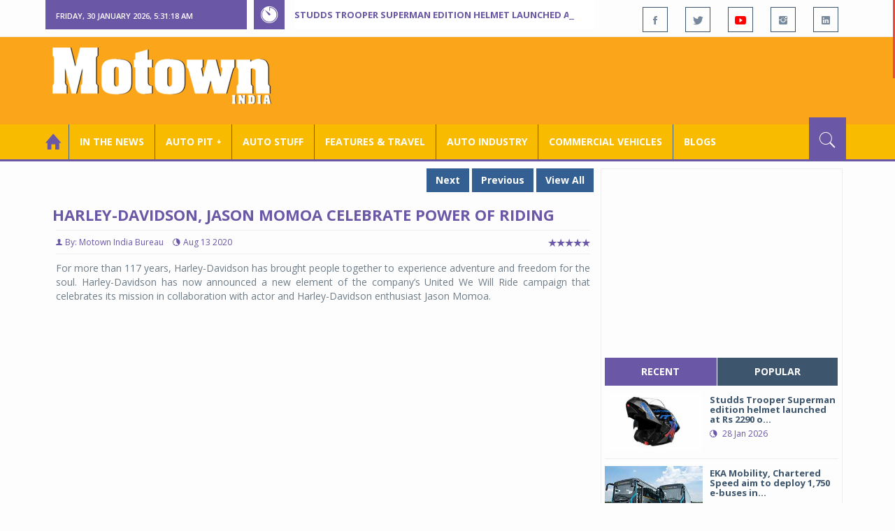

--- FILE ---
content_type: text/html; charset=utf-8
request_url: https://www.motownindia.com/Bureau/Features-and-Travel/437/Harley-Davidson-Jason-Momoa-celebrate-power-of-riding-Motown-India-Bureau
body_size: 125278
content:

<!DOCTYPE html>
<html lang="en">
<head><meta charset="utf-8" /><meta http-equiv="X-UA-Compatible" content="IE=edge" /><meta name="viewport" content="width=device-width, initial-scale=1" /><meta property="fb:app_id" content="1578669425795287" /><meta property="fb:pages" content="250813821704477" /><meta id="ctl00_ogTitle" property="og:title" content="Harley-Davidson, Jason Momoa celebrate power of riding" /><meta property="og:site_name" content="MotownIndia.com" /><meta property="og:type" content="article" /><meta property="article:author" content="https://www.facebook.com/MotownIndia" /><meta property="article:publisher" content="https://www.facebook.com/MotownIndia" /><meta property="og:locale" content="en_US" /><meta id="ctl00_ogURL" property="og:url" content="http://www.motownindia.com//Bureau/Features-and-Travel/437/Harley-Davidson-Jason-Momoa-celebrate-power-of-riding-Motown-India-Bureau" /><meta id="ctl00_ogDescription" property="og:description" content="Harley-Davidson, Jason Momoa celebrate power of riding" /><meta id="ctl00_ogImage" property="og:image" content="http://MotownIndia.com/images/Features-and-Travel/Harley-Davidson-Jason-Momoa-celebrate-power-of-riding-Motown-India-Bureau-2-437.jpg" /><meta id="ctl00_meta_Keywords" name="keywords" content="Harley-Davidson, Harley, HD, Jason Momoa, Jaosn Momoa Harley, Harley-Davidson LiveWire motorcycle" /><meta id="ctl00_meta_Desc" name="description" content="Harley-Davidson, Jason Momoa celebrate power of riding" /><meta id="ctl00_meta_Keyphrase" name="keyphrase" content="Harley-Davidson, Harley, HD, Jason Momoa, Jaosn Momoa Harley, Harley-Davidson LiveWire motorcycle" /><meta id="ctl00_meta_Title" name="Title" content="Harley-Davidson, Jason Momoa celebrate power of riding" /><meta id="ctl00_meta_Subject" name="subject" /><meta name="distribution" content="global" /><meta name="rating" content="General" /><meta name="audience" content="all" /><meta name="revisit-after" content="1 day" /><meta name="robots" content="follow, index" /><meta name="creator" content="Vidya Softwares" /><meta http-equiv="Content-Type" content="text/html; charset=iso-8859-1" />
    <base href='/' />
    
    
    <!-- bootstrap styles-->
    <link href="/themes/css/bootstrap.min.css" rel="stylesheet"/>
    <!-- google font -->
    <link href='https://fonts.googleapis.com/css?family=Open+Sans:400,700,600,800' rel='stylesheet'
        type='text/css'/>
    <!-- ionicons font -->
    <link href="themes/css/ionicons.min.css" rel="stylesheet"/>
    <!-- animation styles -->
    <link rel="stylesheet" href="/themes/css/animate.css" />
    <!-- custom styles -->
    <link href="/themes/css/custom-purple.css" rel="stylesheet" id="style"/>
    <!-- owl carousel styles-->
    <link rel="stylesheet" href="/themes/css/owl.carousel.css"/>
    <link rel="stylesheet" href="/themes/css/owl.transitions.css"/>
    <!-- magnific popup styles -->
    <link rel="stylesheet" href="/themes/css/magnific-popup.css"/>
    <link rel="stylesheet" href="/themes/css/default.css"/>
    <!-- HTML5 Shim and Respond.js IE8 support of HTML5 elements and media queries -->
    <!-- WARNING: Respond.js doesn't work if you view the page via file:// -->
    <!--[if lt IE 9]>
      <script src="https://oss.maxcdn.com/html5shiv/3.7.2/html5shiv.min.js"></script>
      <script src="https://oss.maxcdn.com/respond/1.4.2/respond.min.js"></script>
    <![endif]-->    
    
    <script async src="//pagead2.googlesyndication.com/pagead/js/adsbygoogle.js"></script>

    <script>
        (function (i, s, o, g, r, a, m) {
            i['GoogleAnalyticsObject'] = r; i[r] = i[r] || function () {
                (i[r].q = i[r].q || []).push(arguments)
            }, i[r].l = 1 * new Date(); a = s.createElement(o),
  m = s.getElementsByTagName(o)[0]; a.async = 1; a.src = g; m.parentNode.insertBefore(a, m)
        })(window, document, 'script', 'https://www.google-analytics.com/analytics.js', 'ga');

        ga('create', 'UA-7604601-14', 'auto');
        ga('send', 'pageview');

</script>

    <script async src="https://pagead2.googlesyndication.com/pagead/js/adsbygoogle.js?client=ca-pub-6517814991460929" crossorigin="anonymous"></script>
<title>
	Harley-Davidson, Jason Momoa celebrate power of riding
</title></head>
<body>
    <form name="aspnetForm" method="post" action="/Bureau/Features-and-Travel/437/Harley-Davidson-Jason-Momoa-celebrate-power-of-riding-Motown-India-Bureau" onsubmit="javascript:return WebForm_OnSubmit();" id="aspnetForm">
<div>
<input type="hidden" name="__EVENTTARGET" id="__EVENTTARGET" value="" />
<input type="hidden" name="__EVENTARGUMENT" id="__EVENTARGUMENT" value="" />
<input type="hidden" name="__VIEWSTATE" id="__VIEWSTATE" value="/[base64]/[base64]/[base64]/[base64]/[base64]/[base64]/QpAeq7pc/p3ek31aIw+mA4YHf5CIw==" />
</div>

<script type="text/javascript">
//<![CDATA[
var theForm = document.forms['aspnetForm'];
if (!theForm) {
    theForm = document.aspnetForm;
}
function __doPostBack(eventTarget, eventArgument) {
    if (!theForm.onsubmit || (theForm.onsubmit() != false)) {
        theForm.__EVENTTARGET.value = eventTarget;
        theForm.__EVENTARGUMENT.value = eventArgument;
        theForm.submit();
    }
}
//]]>
</script>


<script src="/WebResource.axd?d=3T2k_9aWf-XU8aAIOkPZtAOalGmMSkaZ2WDn0DZTiLbuy64uz5OBzyksgzI-dJQDP8WKMHtfQmiKOoP4h5YAYuUBoC0gkTm_gqkV8OZPVoA1&amp;t=638901284248157332" type="text/javascript"></script>


<script src="/WebResource.axd?d=sNZ8u_ZNVJBXHnDFhDtX3eLcm2A329kOkfZNpV0z6MofdNmeL9AN8V1Zew_IylU_VUeU8CBJKPVkHzvUMigJoXu-MFtWLWT8juSYv9TREm01&amp;t=638901284248157332" type="text/javascript"></script>
<script type="text/javascript">
//<![CDATA[
function WebForm_OnSubmit() {
if (typeof(ValidatorOnSubmit) == "function" && ValidatorOnSubmit() == false) return false;
return true;
}
//]]>
</script>

<div>

	<input type="hidden" name="__VIEWSTATEGENERATOR" id="__VIEWSTATEGENERATOR" value="898534C2" />
	<input type="hidden" name="__SCROLLPOSITIONX" id="__SCROLLPOSITIONX" value="0" />
	<input type="hidden" name="__SCROLLPOSITIONY" id="__SCROLLPOSITIONY" value="0" />
</div>
    
    <div class="wrapper">
        
        <div class="header-toolbar">
            <div class="container">
                <div class="row">
                    <div class="col-md-16 text-uppercase">
                        <div class="row">
                            <div class="col-xs-16 col-sm-4">
                                <div class="row">
                                    
                                    <div id="time-date" style="text-align: left; background-color: #6A57A6; padding: 15px 0px 12px 15px"
                                        class="col-xs-16 col-sm-8 col-lg-16">
                                    </div>
                                </div>
                            </div>
                            <div class="col-sm-7 col-xs-16">
                                
                                <div class="col-sm-16 hot-news hidden-xs">
                                    <div class="row">
                                        <div class="col-sm-15">
                                            <span class="ion-ios7-timer icon-news pull-left"></span>
                                            <ul id="js-news" class="js-hidden">
                                                
                                                        <li class="news-item"><a href='Bureau/Auto-Stuff/312/Studds-Trooper-Superman-edition-helmet-launched-at-Rs-2290-onward-Adiba-Nasir' title='Studds Trooper Superman edition helmet launched at Rs 2290 onward'>
                                                            Studds Trooper Superman edition helmet launched at Rs 2290 onward</a></li>
                                                    
                                                        <li class="news-item"><a href='Bureau/Commercial-Vehicles/2039/EKA-Mobility-Chartered-Speed-aim-to-deploy-1750-e-buses-in-Bengaluru-Motown-India-Bureau' title='EKA Mobility, Chartered Speed aim to deploy 1,750 e-buses in Bengaluru '>
                                                            EKA Mobility, Chartered Speed aim to deploy 1,750 e-buses in Bengaluru </a></li>
                                                    
                                                        <li class="news-item"><a href='Bureau/Commercial-Vehicles/2038/Eicher-Pro-X-EV-completes-Kashmir-to-Kanyakumari-route-Motown-India-Bureau' title='Eicher Pro X EV completes Kashmir to Kanyakumari route'>
                                                            Eicher Pro X EV completes Kashmir to Kanyakumari route</a></li>
                                                    
                                                        <li class="news-item"><a href='Bureau/Auto-Industry/3787/ACMA-Automechanika-New-Delhi-2026-will-see-strong-global-participation-Adiba-Nasir' title='ACMA Automechanika New Delhi 2026 will see strong global participation '>
                                                            ACMA Automechanika New Delhi 2026 will see strong global participation </a></li>
                                                    
                                                        <li class="news-item"><a href='Bureau/Features-and-Travel/799/Avis-India-launches-luxury-van-rentals-to-redefine-premium-group-mobility-Motown-India-Bureau' title='Avis India launches luxury van rentals to redefine premium group mobility'>
                                                            Avis India launches luxury van rentals to redefine premium group mobility</a></li>
                                                    
                                                        <li class="news-item"><a href='Bureau/Auto-Pit-Cars/2718/Curated-tech-package-for-Toyota-Urban-Cruiser-Hyryder-Adiba-Nasir' title='Curated tech package for Toyota Urban Cruiser Hyryder'>
                                                            Curated tech package for Toyota Urban Cruiser Hyryder</a></li>
                                                    
                                                        <li class="news-item"><a href='Bureau/Auto-Pit-Cars/2717/JSW-MG-Motor-India-teases-arrival-of-Indias-first-D-SUV-MG-Majestor-Adiba-Nasir' title='JSW MG Motor India teases arrival of India’s first D+ SUV, MG Majestor'>
                                                            JSW MG Motor India teases arrival of India’s first D+ SUV, MG Majestor</a></li>
                                                    
                                                        <li class="news-item"><a href='Bureau/Auto-Industry/3786/IndiaEU-Free-Trade-Agreement-concluded-Roy-Punnoose-Tharyan' title='India–EU Free Trade Agreement concluded'>
                                                            India–EU Free Trade Agreement concluded</a></li>
                                                    
                                                        <li class="news-item"><a href='Bureau/Auto-Pit-Cars/2716/Renault-Duster-makes-comeback-in-new-bold-smart-avatar-Roy-Punnoose-Tharyan' title='Renault Duster makes comeback in new bold, smart avatar'>
                                                            Renault Duster makes comeback in new bold, smart avatar</a></li>
                                                    
                                                        <li class="news-item"><a href='Bureau/Auto-Industry/3785/Shifting-sands-of-Indias-electric-two-wheeler-industry-Srinjoy-Bal-Inputs-Roy-Punnoose-Tharyan' title='Shifting sands of India’s electric two wheeler industry'>
                                                            Shifting sands of India’s electric two wheeler industry</a></li>
                                                    
                                            </ul>                                           
                                        </div>
                                    </div>
                                </div>
                            </div>
                            <div class="col-sm-5 f-social  wow fadeInDown animated" data-wow-delay="1s" data-wow-offset="10">
                                <ul class="list-inline pull-right">
                                    <li><a href="https://www.facebook.com/MotownIndia" title='Motown India on Facebook' target="_blank"><span class="ion-social-facebook"></span></a></li>
                                    <li><a href="https://twitter.com/MotownIndia" title='Motown India on Twitter' target="_blank"><span class="ion-social-twitter"></span></a></li>
                                    <li><a href="https://www.youtube.com/c/motownindia?sub_confirmation=1" title="Motown India on YouTube" target="_blank"><span style="color:#f00" class="ion-social-youtube"></span></a></li>
                                    <li><a href="https://www.instagram.com/motown_india/" title="Motown India on Instagram" target="_blank"><span class="ion-social-instagram"></span></a></li>                                    
                                    
                                    <li><a href="https://www.linkedin.com/company/motown-india" title="Motown India on LinkedIn" target="_blank"><span class="ion-social-linkedin"></span></a></li>
                                </ul>
                            </div>
                        </div>
                    </div>
                </div>
            </div>
        </div>
        
        
        <div class="sticky-header">
            
            <div class="container header">
                <div class="row">
                    <div class="col-sm-5 col-md-5 col-xs-16 wow fadeInUpLeft animated">
                        <a class="navbar-brand2" href="" title="MotownIndia"><img src='themes/images/general/motown-india-logo.png' 
                        alt='Motown India Logo' class="img-responsive" /></a></div>
                    <div class="col-md-11  hidden-xs text-right" style="padding:5px;">
                        
                      
<div id="ctl00_Panel_GoogleAdTop728x90">
	
<!-- Motown 728x90 -->
<ins class="adsbygoogle"
     style="display:inline-block;width:728px;height:90px"
     data-ad-client="ca-pub-6517814991460929"
     data-ad-slot="3165351491"></ins>
<script>
    (adsbygoogle = window.adsbygoogle || []).push({});
</script>


</div>
</div>
                </div>
            </div>
            
            
            <div class="nav-search-outer">
                
                <nav class="navbar navbar-inverse" role="navigation">
        <div class="container">
          <div class="row">
            <div class="col-sm-16"> <a href="javascript:void();" class="toggle-search pull-right"><span class="ion-ios7-search"></span></a>
              <div class="navbar-header">
                <button type="button" class="navbar-toggle collapsed" data-toggle="collapse" data-target="#navbar-collapse"> <span class="sr-only">Toggle navigation</span> <span class="icon-bar"></span> <span class="icon-bar"></span> <span class="icon-bar"></span> </button>
              </div>
              <div class="collapse navbar-collapse" id="navbar-collapse">
                <ul class="nav navbar-nav text-uppercase main-nav ">
                  <li class="active"><a href="/"><div style="font-size:30px; padding:-5px; margin:-5px"> <span class="ion-home"></span></div></a></li>
                    <li><a href="ViewAllNews/" title='View All In The News - Motown India'>In the News</a></li>
                   
                 <li class="dropdown"><a href="ViewAll_AutoPit.aspx" class="dropdown-toggle" data-toggle="dropdown" title='View All Auto-Pit - Motown India'>Auto Pit &#65516;</a>
                        <ul class="dropdown-menu text-capitalize" role="menu">
                            <li><a href="Bureau/Auto-Pit-Cars/View" title='View All Auto-Pit Cars - Motown India'>Auto Pit Cars</a></li>
                            <li><a href="Bureau/Auto-Pit-Bikes/View" title='View All Auto-Pit Bikes - Motown India'>Auto Pit Bikes</a></li>
                        </ul>
                    </li>                     
                    <li><a href="Bureau/Auto-Stuff/View" title="Auto Stuff by Motown India">Auto Stuff</a></li>
                    

                   
                    <li><a href="Bureau/Features-and-Travel/View" title="Features &amp; Travel by Motown India">
                        Features &amp; Travel</a></li>
                    <li><a href="Bureau/Auto-Industry/View" title="AUTO INDUSTRY by Motown India">
                        AUTO INDUSTRY</a></li>
                    <li><a href="Bureau/Commercial-Vehicles/View" title="COMMERCIAL VEHICLES by Motown India">
                        COMMERCIAL VEHICLES</a></li>
                    <li><a href="Bureau/Blogs" title="Blogs">Blogs</a></li>
                    
                          
                </ul>
              </div>
            </div>
          </div>
        </div>
        
        
        
        <div class="search-container ">
          <div id="ctl00_PanelSearch" class="container" onkeypress="javascript:return WebForm_FireDefaultButton(event, &#39;ctl00_btnSearch&#39;)">
	            
              <input name="ctl00$searchbar" type="text" id="ctl00_searchbar" placeholder="Type &amp; Hit Enter to Search MotownIndia..." autocomplete="off" />
              <input type="submit" name="ctl00$btnSearch" value="Search" id="ctl00_btnSearch" class="hidden" />
          
</div>
        </div>        
         
      </nav>
                
            </div>
            
        </div>
        
        
        <div class="container ">
            <div class="row ">    
                        <div class="col-sm-16 col-md-16 col-lg-16 col-xs-16">
                    
                <div class="col-sm-16 col-md-11 col-lg-11 col-xs-16">
                    
  <div class="col-sm-16">
       <div class="row">
        
        <div class="sec-topic col-sm-16 " data-wow-delay="0.5s">
         <div class="row">
         
             <input type="hidden" name="ctl00$FullPanel$Working$hdnCategory" id="ctl00_FullPanel_Working_hdnCategory" />
             <input type="hidden" name="ctl00$FullPanel$Working$hdnPageId" id="ctl00_FullPanel_Working_hdnPageId" />
    <div class="pull-right">
      <a href='Bureau/Features-and-Travel/799/Avis-India-launches-luxury-van-rentals-to-redefine-premium-group-mobility-Motown-India-Bureau' title='Avis India launches luxury van rentals to redefine premium group mobility' class='Tag'>Next</a> <a href='Bureau/Features-and-Travel/436/Auto-Journalist-or-Influencer-and-what-about-auto-journalism-Roy-P-Tharyan' title='Auto Journalist or Influencer, and what about auto journalism?' class='Tag'>Previous</a> <a href='Bureau/Features-and-Travel/View' title='View All - Motown India' class='Tag'>View All</a></div>
      <div class="clearfix"></div>
                  
         <h1>Harley-Davidson, Jason Momoa celebrate power of riding </h1>
          <h3></h3>
          <div class="col-sm-16 sec-info NewsDetails col-lg-16 col-xs-16 col-md-16 banner-outer">           
          
           <div class="text-danger sub-info-bordered">
            <div class='author'><span class='ion-person icon'></span>By: Motown India Bureau</div>
            <div class="time"><span class="ion-android-data icon"></span>Aug 13 2020</div>
            
            <div class="stars"><span class='ion-ios7-star'></span><span class='ion-ios7-star'></span><span class='ion-ios7-star'></span><span 
                        class='ion-ios7-star'></span><span class='ion-ios7-star'></span></div>
           </div>
           
           
           <div id="ctl00_FullPanel_Working_repNewsDetails_ctl00_Panel_Bureau">
	
           <p>
             <div id="sync3" class="owl-carousel"></div>
                     
            <div><p><p class="MsoNoSpacing" style="text-align:justify;text-justify:inter-ideograph">For
more than 117 years, Harley-Davidson has brought people together to experience
adventure and freedom for the soul. Harley-Davidson has now announced a new
element of the company’s United We Will Ride campaign that celebrates its
mission in collaboration with actor and Harley-Davidson enthusiast Jason Momoa.</p></p></div>  
            <div></div>
            </p>

            
             <div style='display:block;'>
            <!-- Bureau Panel Ad -->
            <div class="clearfix"></div>
                 <ins class="adsbygoogle" style="display:block" data-ad-client="ca-pub-6517814991460929" data-ad-slot="9211885090" 
    data-ad-format="auto"></ins>
<script>(adsbygoogle = window.adsbygoogle || []).push({});</script>
            <p>
           <div id="ctl00_FullPanel_Working_repNewsDetails_ctl00_Div1" class="text-center"><img 
            src='images/Features-and-Travel/Harley-Davidson-Jason-Momoa-celebrate-power-of-riding-Motown-India-Bureau-2-437.jpg' alt='https://www.youtube.com/watch?v=3k19DbI2oaY&amp;feature=youtu.be' class=' Margin5 img-responsive' 
            title='https://www.youtube.com/watch?v=3k19DbI2oaY&amp;feature=youtu.be' /></div>          
            <div><p><p class="MsoNoSpacing" style="text-align:justify;text-justify:inter-ideograph">Momoa
has produced and directed a new video series that follows six Harley-Davidson
riders as they navigate through the dark days of the pandemic using the power
of riding to engage with their families, their communities, and themselves. The
lead video will be followed by six additional features that showcase how
different riders experience freedom for the soul through their Harley-Davidson
motorcycles. </p>

<p class="MsoNoSpacing" style="text-align:justify;text-justify:inter-ideograph"><span style="mso-spacerun:yes">&nbsp;</span>"More than building machines,
Harley-Davidson stands for the timeless pursuit of adventure,” said Jochen
Zeitz, Chairman, President and CEO, Harley-Davidson, adding that, “That is our
mission. And with this brand campaign, Harley-Davidson and Jason Momoa are
showcasing how this pursuit is strengthened through tough times. H-D riders and
their experiences serve as inspiration for the power of two wheels from vintage
custom motorcycles, to the electric Harley-Davidson LiveWire motorcycle.”</p>

<p class="MsoNoSpacing" style="text-align:justify;text-justify:inter-ideograph">“Motorcycles
have brought me places that have changed my life and around people that have
molded who I am.” said Jason Momoa. “With my latest production for
Harley-Davidson, I’m seeking to broadcast the beauty of riding and the spirit
of the motorcycling community during this unprecedented time to encourage
riders and aspiring riders to ride. Let’s Ride!” he added.</p>

<p class="MsoNoSpacing" style="text-align:justify;text-justify:inter-ideograph"><o:p>&nbsp;</o:p></p></p></div>  
            <div><iframe width="100%" height="400" src="//www.youtube.com/embed/3k19DbI2oaY?rel=0" frameborder='0' allowfullscreen></iframe></div>
            </p></div>

             <div style='display:none;'>
            <div class="clearfix"></div>
                 <ins class="adsbygoogle" style="display:block" data-ad-client="ca-pub-6517814991460929" data-ad-slot="9211885090" 
    data-ad-format="auto"></ins>
<script>(adsbygoogle = window.adsbygoogle || []).push({});</script>
            <p>
                     
            <div></div>  
            <div></div>
            </p></div>

             <div style='display:none;'>
             <div class="clearfix"></div>
                 <ins class="adsbygoogle" style="display:block" data-ad-client="ca-pub-6517814991460929" data-ad-slot="9211885090" 
    data-ad-format="auto"></ins>
<script>(adsbygoogle = window.adsbygoogle || []).push({});</script>
            <p>
                     
            <div></div>  
            <div></div>
            </p></div>

             <div style='display:none;'>
             <div class="clearfix"></div>
                 <ins class="adsbygoogle" style="display:block" data-ad-client="ca-pub-6517814991460929" data-ad-slot="9211885090" 
    data-ad-format="auto"></ins>
<script>(adsbygoogle = window.adsbygoogle || []).push({});</script>
            <p>
                     
            <div></div>  
            <div></div>
            </p></div>

             <div style='display:none;'>
             <div class="clearfix"></div><ins class="adsbygoogle" style="display:block" data-ad-client="ca-pub-6517814991460929" data-ad-slot="9211885090" 
    data-ad-format="auto"></ins>
<script>(adsbygoogle = window.adsbygoogle || []).push({});</script>
            <p>
                     
            <div></div>  
            <div></div>
            </p></div>

             <div style='display:none;'>
             <div class="clearfix"></div><ins class="adsbygoogle" style="display:block" data-ad-client="ca-pub-6517814991460929" data-ad-slot="9211885090" 
    data-ad-format="auto"></ins>
<script>(adsbygoogle = window.adsbygoogle || []).push({});</script>
            <p>
                     
            <div></div>  
            <div></div>
            </p></div>

             <div style='display:none;'>
             <div class="clearfix"></div><ins class="adsbygoogle" style="display:block" data-ad-client="ca-pub-6517814991460929" data-ad-slot="9211885090" 
    data-ad-format="auto"></ins>
<script>(adsbygoogle = window.adsbygoogle || []).push({});</script>
            <p>
                     
            <div></div>  
            <div></div>
            </p></div>
             <div class="clearfix"></div><br />
           <br />
          
</div>
          
          
          
          
          <div class="clearfix"></div>

          


           <h2 class="FollowHead">FOLLOW US ON </h2>
           <div class="form-horizontal ">
           
           <div class=" btn-toolbar">
           
           <div class="btn-group ">
           <a href="https://www.facebook.com/MotownIndia" title='Motown India on Facebook' target="_blank"><img src='images/icons/facebook_social.jpg' 
            alt='Motown India on Facebook' /></a></div>
            <div class="btn-group">
            <a href="https://twitter.com/MotownIndia" title='Motown India on Twitter' target="_blank">
              <img src="images/icons/twitter_social.jpg" align="absmiddle" alt='Motown India on Twitter'/></a>
              </div><div class="btn-group">
            <a href="https://www.linkedin.com/company/motown-india" title="Motown India on LinkedIn" target="_blank">
              <img src="images/icons/linkedin_social.jpg" align="absmiddle" alt='Motown India on LinkedIn' /></a></div>
              <div class="btn-group">
              <a href="https://www.youtube.com/c/motownindia" title="Motown India on YouTube" target="_blank">
              <img src="images/icons/youtube_social.jpg" align="absmiddle" alt='Motown India on YouTube'/></a>
           </div></div>
           </div>
          
           <div class="clearfix"></div><br />
           
           <fieldset><legend><span class='Tag TagHead '>Tags <i class=' glyphicon glyphicon-tags'></i></span></legend>  
                    <span class='Tag TagHead'><i class='glyphicon glyphicon-tag'></i></span> <a href='BureauTag/Features-and-Travel/Harley-Davidson' class='Tag'>Harley-Davidson</a> <a href='BureauTag/Features-and-Travel/Harley' class='Tag'> Harley</a> <a href='BureauTag/Features-and-Travel/HD' class='Tag'> HD</a> <a href='BureauTag/Features-and-Travel/Jason Momoa' class='Tag'> Jason Momoa</a> <a href='BureauTag/Features-and-Travel/Jaosn Momoa Harley' class='Tag'> Jaosn Momoa Harley</a> <a href='BureauTag/Features-and-Travel/Harley-Davidson LiveWire motorcycle' class='Tag'> Harley-Davidson LiveWire motorcycle</a></fieldset>

           <div class="clearfix"></div>
           
          
           <hr>
          </div>
          

         
    <div class="pull-right">
      <a href='Bureau/Features-and-Travel/799/Avis-India-launches-luxury-van-rentals-to-redefine-premium-group-mobility-Motown-India-Bureau' title='Avis India launches luxury van rentals to redefine premium group mobility' class='Tag'>Next</a> <a href='Bureau/Features-and-Travel/436/Auto-Journalist-or-Influencer-and-what-about-auto-journalism-Roy-P-Tharyan' title='Auto Journalist or Influencer, and what about auto journalism?' class='Tag'>Previous</a> <a href='Bureau/Features-and-Travel/View' title='View All - Motown India' class='Tag'>View All</a></div>
         </div>
        </div>
       <div class="clearfix"></div>
                   
<!-- Motown Responsive -->
<ins class="adsbygoogle"
   style="display:block"
   data-ad-client="ca-pub-6517814991460929"
   data-ad-slot="9211885090"
   data-ad-format="auto"></ins>
<script>
  (adsbygoogle = window.adsbygoogle || []).push({});
</script>
<div class="clearfix"></div>
        <div class="col-sm-16 comments-area">
         <div class="main-title-outer pull-left">
          <div class="main-title">comments (0)</div>           
         </div>

         <div class="col-sm-16 col-md-16 col-xs-16 opinion pull-left">
          
          <div class="text-info">No Comment Available for this Post. Be the first one to comment on this Post.</div>
                  
         </div>
        </div>
        <div class="col-sm-16">
         <div class="main-title-outer pull-left">
          <div class="main-title">leave a comment
         </div>
         <div class="col-xs-16 wow zoomIn animated">
          <div class="comment-form">
          
          <div class=" text-danger text-center "></div>
          
           <div class="row">
            <div class="form-group col-sm-6 name-field">
              <input name="ctl00$FullPanel$Working$textName" type="text" id="ctl00_FullPanel_Working_textName" class="form-control" placeholder="Name*" />             
            </div>
            <div class="form-group col-sm-2">
              <span id="ctl00_FullPanel_Working_reqName" style="color:Red;visibility:hidden;">*</span>
            </div>
            <div class="form-group col-sm-6 email-field">
            <input name="ctl00$FullPanel$Working$textEmail" type="text" id="ctl00_FullPanel_Working_textEmail" class="form-control" placeholder="Email*" pattern="[a-z0-9._%+-]+@[a-z0-9.-]+\.[a-z]{2,4}$" />             
            </div>
             <div class="form-group col-sm-2">
              <span id="ctl00_FullPanel_Working_reqEmail" style="color:Red;display:none;">*</span><span id="ctl00_FullPanel_Working_RegularExpressionValidator1" style="color:Red;display:none;">*</span>
            </div>
            <div class="form-group col-sm-16">
              <textarea name="ctl00$FullPanel$Working$textMessage" rows="8" cols="20" id="ctl00_FullPanel_Working_textMessage" class="form-control" placeholder="Your Message">
</textarea>             
            </div>
             <div class="form-group">
             <div class="col-sm-8">
             <label class="col-sm-8">Security Key: </label>
             <div class="col-sm-8 text-info large bold"><span id="ctl00_FullPanel_Working_lbl_SecurityKey">0112</span></div>
             </div>
               <div class="form-group col-sm-6 name-field">
              <input name="ctl00$FullPanel$Working$textSecurityKey" type="text" id="ctl00_FullPanel_Working_textSecurityKey" class="form-control" placeholder="Type Security Key*" />
            </div>
            <div class="form-group col-sm-2">
              <span id="ctl00_FullPanel_Working_RequiredFieldValidator1" style="color:Red;visibility:hidden;">*</span>
            </div>
             </div>
           </div>
            
           <div class="form-group">
           <input type="submit" name="ctl00$FullPanel$Working$btnSubmit" value="Post Comment" onclick="javascript:WebForm_DoPostBackWithOptions(new WebForm_PostBackOptions(&quot;ctl00$FullPanel$Working$btnSubmit&quot;, &quot;&quot;, true, &quot;Comment&quot;, &quot;&quot;, false, false))" id="ctl00_FullPanel_Working_btnSubmit" class="btn btn-danger" />            
           </div>
          </div>
         </div>
        </div>

       </div>
        <div class="clearfix"></div>
        <input type="hidden" name="ctl00$FullPanel$Working$ad728x90_1$h_Keyword" id="ctl00_FullPanel_Working_ad728x90_1_h_Keyword" value="Bottom_Features-and-Travel" />

<div id="ctl00_FullPanel_Working_ad728x90_1_PanelAd2">
	
<ins class="adsbygoogle"
     style="display:inline-block;width:728px;height:90px"
     data-ad-client="ca-pub-6517814991460929"
     data-ad-slot="3165351491"></ins>
<script>
    (adsbygoogle = window.adsbygoogle || []).push({});
</script>
</div>
        <div class="col-sm-16 related">
        
         <div class="main-title-outer pull-left">
          <div class="main-title">related Posts</div>
         </div>
         <div class="row">
         
          
          <div class="item topic col-md-5 col-sm-5 col-xs-16"> <a href='Bureau/Features-and-Travel/799/Avis-India-launches-luxury-van-rentals-to-redefine-premium-group-mobility-Motown-India-Bureau'><img 
            class="img-responsive" src='images/Features-and-Travel/Thumb_Avis-India-launches-luxury-van-rentals-to-redefine-premium-group-mobility-Motown-India-Bureau-799.jpg' alt=""/>
           <h4> <a href="Bureau/Features-and-Travel/799/Avis-India-launches-luxury-van-rentals-to-redefine-premium-group-mobility-Motown-India-Bureau" title="Avis India launches luxury van rentals to redefine premium group mobility"> Avis India launches luxury van rentals to redefine...</a></h4>
           <div class="text-danger sub-info-bordered remove-borders">
            <div class="time"><span class="ion-android-data icon"></span>Jan 27 2026</div>
            
            <div class="stars"><span class='ion-ios7-star'></span><span class='ion-ios7-star'></span><span class='ion-ios7-star'></span><span 
                        class='ion-ios7-star'></span><span class='ion-ios7-star'></span></div>
           </div>
           </a> </div>        
           
          <div class="item topic col-md-5 col-sm-5 col-xs-16"> <a href='Bureau/Features-and-Travel/798/Castrol-India-film-Har-Boond-Mein-Desh-Ki-Raftaar-focuses-on-progress-Motown-India-Bureau'><img 
            class="img-responsive" src='images/Features-and-Travel/Thumb_Castrol-India-film-Har-Boond-Mein-Desh-Ki-Raftaar-focuses-on-progress-Motown-India-Bureau-798.jpg' alt=""/>
           <h4> <a href="Bureau/Features-and-Travel/798/Castrol-India-film-Har-Boond-Mein-Desh-Ki-Raftaar-focuses-on-progress-Motown-India-Bureau" title="Castrol India film ‘Har Boond Mein Desh Ki Raftaar’ focuses on progress"> Castrol India film ‘Har Boond Mein Desh Ki Raftaar...</a></h4>
           <div class="text-danger sub-info-bordered remove-borders">
            <div class="time"><span class="ion-android-data icon"></span>Jan 23 2026</div>
            
            <div class="stars"><span class='ion-ios7-star'></span><span class='ion-ios7-star-outline'></span><span class='ion-ios7-star-outline'></span><span 
                        class='ion-ios7-star-outline'></span><span class='ion-ios7-star-outline'></span></div>
           </div>
           </a> </div>        
           
          <div class="item topic col-md-5 col-sm-5 col-xs-16"> <a href='Bureau/Features-and-Travel/797/Uber-Black-set-to-double-fleet-size-in-2026-Adiba-Nasir'><img 
            class="img-responsive" src='images/Features-and-Travel/Thumb_Uber-Black-set-to-double-fleet-size-in-2026-Adiba-Nasir-797.jpg' alt=""/>
           <h4> <a href="Bureau/Features-and-Travel/797/Uber-Black-set-to-double-fleet-size-in-2026-Adiba-Nasir" title="Uber Black set to double fleet size in 2026 "> Uber Black set to double fleet size in 2026 </a></h4>
           <div class="text-danger sub-info-bordered remove-borders">
            <div class="time"><span class="ion-android-data icon"></span>Jan 21 2026</div>
            
            <div class="stars"><span class='ion-ios7-star'></span><span class='ion-ios7-star'></span><span class='ion-ios7-star'></span><span 
                        class='ion-ios7-star'></span><span class='ion-ios7-star'></span></div>
           </div>
           </a> </div>        
           
          <div class="item topic col-md-5 col-sm-5 col-xs-16"> <a href='Bureau/Features-and-Travel/796/Gaurav-Gupta-MG-Select-unveil-sculptural-interpretation-of-MG-Cyberster-Adiba-Nasir'><img 
            class="img-responsive" src='images/Features-and-Travel/Thumb_Gaurav-Gupta-MG-Select-unveil-sculptural-interpretation-of-MG-Cyberster-Adiba-Nasir-796.jpg' alt=""/>
           <h4> <a href="Bureau/Features-and-Travel/796/Gaurav-Gupta-MG-Select-unveil-sculptural-interpretation-of-MG-Cyberster-Adiba-Nasir" title="Gaurav Gupta, MG Select unveil sculptural interpretation of MG Cyberster"> Gaurav Gupta, MG Select unveil sculptural interpre...</a></h4>
           <div class="text-danger sub-info-bordered remove-borders">
            <div class="time"><span class="ion-android-data icon"></span>Jan 19 2026</div>
            
            <div class="stars"><span class='ion-ios7-star'></span><span class='ion-ios7-star'></span><span class='ion-ios7-star-outline'></span><span 
                        class='ion-ios7-star-outline'></span><span class='ion-ios7-star-outline'></span></div>
           </div>
           </a> </div>        
           
          <div class="item topic col-md-5 col-sm-5 col-xs-16"> <a href='Bureau/Features-and-Travel/795/SIAM-holds-road-safety-refresher-workshops-for-drivers-in-Delhi-Adiba-Nasir'><img 
            class="img-responsive" src='images/Features-and-Travel/Thumb_SIAM-holds-road-safety-refresher-workshops-for-drivers-in-Delhi-Adiba-Nasir-795.jpg' alt=""/>
           <h4> <a href="Bureau/Features-and-Travel/795/SIAM-holds-road-safety-refresher-workshops-for-drivers-in-Delhi-Adiba-Nasir" title="SIAM holds road safety refresher workshops for drivers in Delhi"> SIAM holds road safety refresher workshops for dri...</a></h4>
           <div class="text-danger sub-info-bordered remove-borders">
            <div class="time"><span class="ion-android-data icon"></span>Jan 15 2026</div>
            
            <div class="stars"><span class='ion-ios7-star'></span><span class='ion-ios7-star'></span><span class='ion-ios7-star'></span><span 
                        class='ion-ios7-star'></span><span class='ion-ios7-star-outline'></span></div>
           </div>
           </a> </div>        
           
          <div class="item topic col-md-5 col-sm-5 col-xs-16"> <a href='Bureau/Features-and-Travel/794/MG-becomes-first-EV-brand-to-partner-with-Incredible-India-Adiba-Nasir'><img 
            class="img-responsive" src='images/Features-and-Travel/Thumb_MG-becomes-first-EV-brand-to-partner-with-Incredible-India-Adiba-Nasir-794.jpg' alt=""/>
           <h4> <a href="Bureau/Features-and-Travel/794/MG-becomes-first-EV-brand-to-partner-with-Incredible-India-Adiba-Nasir" title="MG becomes first EV brand to partner with Incredible India"> MG becomes first EV brand to partner with Incredib...</a></h4>
           <div class="text-danger sub-info-bordered remove-borders">
            <div class="time"><span class="ion-android-data icon"></span>Jan 14 2026</div>
            
            <div class="stars"><span class='ion-ios7-star'></span><span class='ion-ios7-star'></span><span class='ion-ios7-star'></span><span 
                        class='ion-ios7-star'></span><span class='ion-ios7-star'></span></div>
           </div>
           </a> </div>        
           
          <div class="item topic col-md-5 col-sm-5 col-xs-16"> <a href='Bureau/Features-and-Travel/793/Muddyfox-bikes-of-UK-enters-India-through-Ananta-Ventures-Adiba-Nasir'><img 
            class="img-responsive" src='images/Features-and-Travel/Thumb_Muddyfox-bikes-of-UK-enters-India-through-Ananta-Ventures-Adiba-Nasir-793.jpg' alt=""/>
           <h4> <a href="Bureau/Features-and-Travel/793/Muddyfox-bikes-of-UK-enters-India-through-Ananta-Ventures-Adiba-Nasir" title="Muddyfox bikes of UK enters India through Ananta Ventures"> Muddyfox bikes of UK enters India through Ananta V...</a></h4>
           <div class="text-danger sub-info-bordered remove-borders">
            <div class="time"><span class="ion-android-data icon"></span>Jan 12 2026</div>
            
            <div class="stars"><span class='ion-ios7-star'></span><span class='ion-ios7-star'></span><span class='ion-ios7-star'></span><span 
                        class='ion-ios7-star-outline'></span><span class='ion-ios7-star-outline'></span></div>
           </div>
           </a> </div>        
           
          <div class="item topic col-md-5 col-sm-5 col-xs-16"> <a href='Bureau/Features-and-Travel/792/Hyundai-Creta-EV-Test-Driven-By-100campaign-concludes-Adiba-Nasir'><img 
            class="img-responsive" src='images/Features-and-Travel/Thumb_Hyundai-Creta-EV-Test-Driven-By-100campaign-concludes-Adiba-Nasir-792.jpg' alt=""/>
           <h4> <a href="Bureau/Features-and-Travel/792/Hyundai-Creta-EV-Test-Driven-By-100campaign-concludes-Adiba-Nasir" title="Hyundai Creta EV ‘Test Driven By 100’campaign concludes"> Hyundai Creta EV ‘Test Driven By 100’campaign conc...</a></h4>
           <div class="text-danger sub-info-bordered remove-borders">
            <div class="time"><span class="ion-android-data icon"></span>Dec 19 2025</div>
            
            <div class="stars"><span class='ion-ios7-star'></span><span class='ion-ios7-star'></span><span class='ion-ios7-star-outline'></span><span 
                        class='ion-ios7-star-outline'></span><span class='ion-ios7-star-outline'></span></div>
           </div>
           </a> </div>        
           
          <div class="item topic col-md-5 col-sm-5 col-xs-16"> <a href='Bureau/Features-and-Travel/791/Tata-Motors-presents-Tata-Sierra-to-members-of-Indian-womens-cricket-team-Adiba-Nasir'><img 
            class="img-responsive" src='images/Features-and-Travel/Thumb_Tata-Motors-presents-Tata-Sierra-to-members-of-Indian-womens-cricket-team-Adiba-Nasir-791.jpg' alt=""/>
           <h4> <a href="Bureau/Features-and-Travel/791/Tata-Motors-presents-Tata-Sierra-to-members-of-Indian-womens-cricket-team-Adiba-Nasir" title="Tata Motors presents Tata Sierra to members of Indian women’s cricket team"> Tata Motors presents Tata Sierra to members of Ind...</a></h4>
           <div class="text-danger sub-info-bordered remove-borders">
            <div class="time"><span class="ion-android-data icon"></span>Dec 16 2025</div>
            
            <div class="stars"><span class='ion-ios7-star'></span><span class='ion-ios7-star'></span><span class='ion-ios7-star-outline'></span><span 
                        class='ion-ios7-star-outline'></span><span class='ion-ios7-star-outline'></span></div>
           </div>
           </a> </div>        
           
         </div>
        </div>                   
           <div class="clearfix"></div>
<!-- Motown Responsive -->
<ins class="adsbygoogle" style="display:block" data-ad-client="ca-pub-6517814991460929" data-ad-slot="9211885090" 
    data-ad-format="auto"></ins>
<script>(adsbygoogle = window.adsbygoogle || []).push({});</script>
      </div>
      <div class="clearfix"></div>
      </div>
    <div class="clearfix"></div>

                </div>
                
                <div class="col-sm-16 col-md-5 col-lg-5 col-xs-16 right-sec">
                    <div class="bordered">
                        <div class="row ">                            

                            
                            <div class="col-sm-16 bt-space wow fadeInUp animated text-center" data-wow-delay="1s" data-wow-offset="50">
                                
                                             
<div id="ctl00_FullPanel_Panel_AdSide300x250">
	


<!-- Motown 300x250 -->
<ins class="adsbygoogle"
     style="display:inline-block;width:300px;height:250px"
     data-ad-client="ca-pub-6517814991460929"
     data-ad-slot="5560414696"></ins>
<script>
(adsbygoogle = window.adsbygoogle || []).push({});
</script>


</div>       </div>
                            
                            
                            <div class="col-sm-16 bt-space wow fadeInUp animated" data-wow-delay="1s" data-wow-offset="130">
                                <!-- Nav tabs -->
                                <ul class="nav nav-tabs nav-justified " role="tablist">
                                    <li class="active"><a href="#recent" role="tab" data-toggle="tab" title='Recent Posts - Motown India'>recent</a></li>
                                    <li><a href="#popular" role="tab" data-toggle="tab" title='Popular Posts - Motown India'>popular</a></li>
                                    
                                    
                                </ul>
                                <!-- Tab panes -->
                                <div class="tab-content">
                                    <div class="tab-pane " id="popular">
                                        <ul class="list-unstyled">
                                            
                                                    <li><a href="Bureau/Commercial-Vehicles/2024/Propel-Industries-unveils-largest-portfolio-of-next-gen-e--tippers-mobility-solutions-Adiba-Nasir" title='Propel Industries unveils largest portfolio of next-gen e- tippers, mobility solutions '>
                                                        <div class="row">
                                                            <div class="col-sm-8 col-md-7 col-xs-16">
                                                                <img class="img-responsive pull-left" src="https://www.motownindia.com/images/Commercial-Vehicles/Thumb_Propel-Industries-unveils-largest-portfolio-of-next-gen-e--tippers-mobility-solutions-Adiba-Nasir-2024.jpg"
                                                                    width="164" height="152" alt='Propel Industries unveils largest portfolio of next-gen e- tippers, mobility solutions '/>
                                                            </div>
                                                            <div class="col-sm-8 col-md-9 col-xs-16">
                                                                <h4>
                                                                    Propel Industries unveils largest portfolio of next-gen e- t...
                                                                </h4>
                                                                <div class="text-danger sub-info">
                                                                    <div class="time">
                                                                        <span class="ion-android-data icon"></span>
                                                                        11 Dec 2025</div>                                                                    
                                                                </div>
                                                            </div>
                                                    </a></li>
                                                
                                                    <li><a href="Bureau/Commercial-Vehicles/2023/Schwing-Stetter-India-unveils-Indias-first-56-meter-boom-pump-Adiba-Nasir" title='Schwing Stetter India unveils India&#39;s first 56-meter boom pump'>
                                                        <div class="row">
                                                            <div class="col-sm-8 col-md-7 col-xs-16">
                                                                <img class="img-responsive pull-left" src="https://www.motownindia.com/images/Commercial-Vehicles/Thumb_Schwing-Stetter-India-unveils-Indias-first-56-meter-boom-pump-Adiba-Nasir-2023.jpg"
                                                                    width="164" height="152" alt='Schwing Stetter India unveils India&#39;s first 56-meter boom pump'/>
                                                            </div>
                                                            <div class="col-sm-8 col-md-9 col-xs-16">
                                                                <h4>
                                                                    Schwing Stetter India unveils India's first 56-meter boom pu...
                                                                </h4>
                                                                <div class="text-danger sub-info">
                                                                    <div class="time">
                                                                        <span class="ion-android-data icon"></span>
                                                                        11 Dec 2025</div>                                                                    
                                                                </div>
                                                            </div>
                                                    </a></li>
                                                
                                                    <li><a href="Bureau/Commercial-Vehicles/2022/TIL-Limited-unveils-3-game-changing-material-handling-products-at-EXCON-2025-Adiba-Nasir" title='TIL Limited unveils 3 game-changing material handling products at EXCON 2025'>
                                                        <div class="row">
                                                            <div class="col-sm-8 col-md-7 col-xs-16">
                                                                <img class="img-responsive pull-left" src="https://www.motownindia.com/images/Commercial-Vehicles/Thumb_TIL-Limited-unveils-3-game-changing-material-handling-products-at-EXCON-2025-Adiba-Nasir-2022.jpg"
                                                                    width="164" height="152" alt='TIL Limited unveils 3 game-changing material handling products at EXCON 2025'/>
                                                            </div>
                                                            <div class="col-sm-8 col-md-9 col-xs-16">
                                                                <h4>
                                                                    TIL Limited unveils 3 game-changing material handling produc...
                                                                </h4>
                                                                <div class="text-danger sub-info">
                                                                    <div class="time">
                                                                        <span class="ion-android-data icon"></span>
                                                                        09 Dec 2025</div>                                                                    
                                                                </div>
                                                            </div>
                                                    </a></li>
                                                                                          
                                        </ul>
                                    </div>
                                    <div class="tab-pane active" id="recent">
                                        <ul class="list-unstyled">
                                            
                                                    <li><a href="Bureau/Auto-Stuff/312/Studds-Trooper-Superman-edition-helmet-launched-at-Rs-2290-onward-Adiba-Nasir" title='Studds Trooper Superman edition helmet launched at Rs 2290 onward'>
                                                        <div class="row">
                                                            <div class="col-sm-8  col-md-7 col-xs-16">
                                                                <img class="img-responsive pull-left" src="https://www.motownindia.com/images/Auto-Stuff/Thumb_Studds-Trooper-Superman-edition-helmet-launched-at-Rs-2290-onward-Adiba-Nasir-312.jpg"
                                                                    width="164" height="152" alt='Studds Trooper Superman edition helmet launched at Rs 2290 onward'/>
                                                            </div>
                                                            <div class="col-sm-8  col-md-9 col-xs-16">
                                                                <h4>
                                                                    Studds Trooper Superman edition helmet launched at Rs 2290 o...</h4>
                                                                <div class="text-danger sub-info">
                                                                    <div class="time">
                                                                        <span class="ion-android-data icon"></span>
                                                                        28 Jan 2026</div>                                                                    
                                                                </div>
                                                            </div>
                                                    </a></li>
                                                
                                                    <li><a href="Bureau/Commercial-Vehicles/2039/EKA-Mobility-Chartered-Speed-aim-to-deploy-1750-e-buses-in-Bengaluru-Motown-India-Bureau" title='EKA Mobility, Chartered Speed aim to deploy 1,750 e-buses in Bengaluru '>
                                                        <div class="row">
                                                            <div class="col-sm-8  col-md-7 col-xs-16">
                                                                <img class="img-responsive pull-left" src="https://www.motownindia.com/images/Commercial-Vehicles/Thumb_EKA-Mobility-Chartered-Speed-aim-to-deploy-1750-e-buses-in-Bengaluru-Motown-India-Bureau-2039.jpg"
                                                                    width="164" height="152" alt='EKA Mobility, Chartered Speed aim to deploy 1,750 e-buses in Bengaluru '/>
                                                            </div>
                                                            <div class="col-sm-8  col-md-9 col-xs-16">
                                                                <h4>
                                                                    EKA Mobility, Chartered Speed aim to deploy 1,750 e-buses in...</h4>
                                                                <div class="text-danger sub-info">
                                                                    <div class="time">
                                                                        <span class="ion-android-data icon"></span>
                                                                        28 Jan 2026</div>                                                                    
                                                                </div>
                                                            </div>
                                                    </a></li>
                                                
                                                    <li><a href="Bureau/Commercial-Vehicles/2038/Eicher-Pro-X-EV-completes-Kashmir-to-Kanyakumari-route-Motown-India-Bureau" title='Eicher Pro X EV completes Kashmir to Kanyakumari route'>
                                                        <div class="row">
                                                            <div class="col-sm-8  col-md-7 col-xs-16">
                                                                <img class="img-responsive pull-left" src="https://www.motownindia.com/images/Commercial-Vehicles/Thumb_Eicher-Pro-X-EV-completes-Kashmir-to-Kanyakumari-route-Motown-India-Bureau-2038.jpg"
                                                                    width="164" height="152" alt='Eicher Pro X EV completes Kashmir to Kanyakumari route'/>
                                                            </div>
                                                            <div class="col-sm-8  col-md-9 col-xs-16">
                                                                <h4>
                                                                    Eicher Pro X EV completes Kashmir to Kanyakumari route</h4>
                                                                <div class="text-danger sub-info">
                                                                    <div class="time">
                                                                        <span class="ion-android-data icon"></span>
                                                                        28 Jan 2026</div>                                                                    
                                                                </div>
                                                            </div>
                                                    </a></li>
                                                                                       
                                        </ul>
                                    </div>                                    
                                </div>
                            </div>
                            <hr />
                            
                            
                            
                             
                           <div class="col-sm-16 bt-space wow fadeInUp animated text-center" data-wow-delay="1s" data-wow-offset="50">
                                                                 
                            <!-- Motown 300x250 -->
                               
                               <div id="ctl00_FullPanel_Panel_TechnologyHome">
	
                            <ins class="adsbygoogle"
                                 style="display:inline-block;width:300px;height:250px"
                                 data-ad-client="ca-pub-6517814991460929"
                                 data-ad-slot="5560414696"></ins>
                            <script>
                            (adsbygoogle = window.adsbygoogle || []).push({});
                            </script>
</div>
                            </div>
                            
<div class="bt-space col-sm-16 wow fadeInDown animated" data-wow-delay="0.5s">
    <div class="main-title-outer pull-left">
        <div class="main-title">
            <a href='Bureau/Auto-Stuff/View' class="colorWhite colorMouseOver" title='View All Auto Stuff - Motown India'>
                Auto Stuff</a></div>
    </div>

    <div id="vid-thumbsAuto-Stuff" class="owl-carousel">
        
                <div class="item">
                    <div class="vid-thumb-outer">
                        <a href="Bureau/Auto-Stuff/312/Studds-Trooper-Superman-edition-helmet-launched-at-Rs-2290-onward-Adiba-Nasir"
                            title='Studds Trooper Superman edition helmet launched at Rs 2290 onward'>
                            <div class="vid-thumb">
                                <img width="1000" height="606" src="https://www.motownindia.com/images/Auto-Stuff/Thumb_Studds-Trooper-Superman-edition-helmet-launched-at-Rs-2290-onward-Adiba-Nasir-312.jpg"
                                    class="img-responsive" alt='Studds Trooper Superman edition helmet launched at Rs 2290 onward' />
                            </div>
                            <h4>
                                Studds Trooper Superman edition helmet launched at Rs 2290 o...</h4>
                            <div class="text-danger sub-info-bordered">
                                
                                <div class="time">
                                    <span class="ion-android-data icon"></span>
                                    28 Jan 2026
                                </div>
                            </div>
                        </a>
                        <p class="text-justify">
                            Striking blend of superhero flair and safety, Studds Accessories Ltd. announced the launch of its latest addition to the DC superheroes inspired lineup with the Studds Trooper Superman Edition helmet.
                        </p>
                        <a class="read-more pull-right" href="Bureau/Auto-Stuff/312/Studds-Trooper-Superman-edition-helmet-launched-at-Rs-2290-onward-Adiba-Nasir"
                            title='Studds Trooper Superman edition helmet launched at Rs 2290 onward'><span>Complete Reading</span></a>
                    </div>
                </div>
            
                <div class="item">
                    <div class="vid-thumb-outer">
                        <a href="Bureau/Auto-Stuff/311/Continentals-new-off-road-tyre-CrossContact-AT-hits-Indian-roads-Adiba-Nasir"
                            title='Continental’s new off-road tyre, CrossContact A/T&#178; hits Indian roads'>
                            <div class="vid-thumb">
                                <img width="1000" height="606" src="https://www.motownindia.com/images/Auto-Stuff/Thumb_Continentals-new-off-road-tyre-CrossContact-AT-hits-Indian-roads-Adiba-Nasir-311.jpg"
                                    class="img-responsive" alt='Continental’s new off-road tyre, CrossContact A/T&#178; hits Indian roads' />
                            </div>
                            <h4>
                                Continental’s new off-road tyre, CrossContact A/T² hits Indi...</h4>
                            <div class="text-danger sub-info-bordered">
                                
                                <div class="time">
                                    <span class="ion-android-data icon"></span>
                                    22 Jan 2026
                                </div>
                            </div>
                        </a>
                        <p class="text-justify">
                            Continental Tires, a leading global tyre manufacturer, marked the Indian launch of its new all-terrain product, the CrossContact A/T², with an adventurous Continental Tires’ Track Day at Dot Goa 4X4. ...
                        </p>
                        <a class="read-more pull-right" href="Bureau/Auto-Stuff/311/Continentals-new-off-road-tyre-CrossContact-AT-hits-Indian-roads-Adiba-Nasir"
                            title='Continental’s new off-road tyre, CrossContact A/T&#178; hits Indian roads'><span>Complete Reading</span></a>
                    </div>
                </div>
            
                <div class="item">
                    <div class="vid-thumb-outer">
                        <a href="Bureau/Auto-Stuff/310/Dylect-kicks-off-Jan-Art-Sale-on-Amazon-for-premium-auto-home-utilities-Adiba-Nasir"
                            title='Dylect kicks off Jan Art Sale on Amazon for premium auto, home utilities'>
                            <div class="vid-thumb">
                                <img width="1000" height="606" src="https://www.motownindia.com/images/Auto-Stuff/Thumb_Dylect-kicks-off-Jan-Art-Sale-on-Amazon-for-premium-auto-home-utilities-Adiba-Nasir-310.jpg"
                                    class="img-responsive" alt='Dylect kicks off Jan Art Sale on Amazon for premium auto, home utilities' />
                            </div>
                            <h4>
                                Dylect kicks off Jan Art Sale on Amazon for premium auto, ho...</h4>
                            <div class="text-danger sub-info-bordered">
                                
                                <div class="time">
                                    <span class="ion-android-data icon"></span>
                                    15 Jan 2026
                                </div>
                            </div>
                        </a>
                        <p class="text-justify">
                            Dylect, one of India’s fastest-growing lifestyle-tech brands and an emerging leader in premium automotive accessories and home utilities, announced its January Art Sale on Amazon. Running tentatively ...
                        </p>
                        <a class="read-more pull-right" href="Bureau/Auto-Stuff/310/Dylect-kicks-off-Jan-Art-Sale-on-Amazon-for-premium-auto-home-utilities-Adiba-Nasir"
                            title='Dylect kicks off Jan Art Sale on Amazon for premium auto, home utilities'><span>Complete Reading</span></a>
                    </div>
                </div>
                   
    </div>
    <input type="hidden" name="ctl00$FullPanel$RightNews3$h_Module" id="ctl00_FullPanel_RightNews3_h_Module" value="Auto-Stuff" />
</div>



                            <div class="col-sm-16 bt-space wow fadeInUp animated text-center" data-wow-delay="1s" data-wow-offset="50">
                                                                 
                            <!-- Motown 300x250 -->
                            <ins class="adsbygoogle"
                                 style="display:inline-block;width:300px;height:300px"
                                 data-ad-client="ca-pub-6517814991460929"
                                 data-ad-slot="5560414696"></ins>
                            <script>
                            (adsbygoogle = window.adsbygoogle || []).push({});
                            </script>
                            </div>

                            
                            
                            
                            
                           
                            
                            
<div class="bt-space col-sm-16 hidden-xs wow fadeInDown animated " data-wow-delay="0.5s">
    <div class="main-title-outer pull-left">
        <div class="main-title">
            <a class="colorWhite colorMouseOver" href="ViewAllNews" title='View All - In The News - Motown India'>
                In The News</a></div>
    </div>
    <div class="InTheNewsSlider">
        <ul>
                              
                    <li>
                        <a href='InNews/In The News/2121/Uno-Minda-to-showcase-innovative-aftermarket-solutions-at-Automechanika'
                            title='Uno Minda to showcase innovative aftermarket solutions at Automechanika'>
                            Uno Minda to showcase innovative aftermarket solutions at Automechanika</a>
                       <div class="text-info small">
                            Date :
                                27 Jan 2026
                        </div>
                    </li>
                                  
                    <li>
                        <a href='InNews/In The News/2120/Skoda-Auto-Volkswagen-India-marks-50000-Kylaq-production-in-1-year'
                            title='Skoda Auto Volkswagen India marks 50,000 Kylaq production in 1 year'>
                            Skoda Auto Volkswagen India marks 50,000 Kylaq production in 1 year</a>
                       <div class="text-info small">
                            Date :
                                27 Jan 2026
                        </div>
                    </li>
                                  
                    <li>
                        <a href='InNews/In The News/2119/Motorcycling-festival-Suzuki-Matsuri-rides-into-Hyderabad-on-Jan-25'
                            title='Motorcycling festival ‘Suzuki Matsuri’ rides into Hyderabad on Jan 25'>
                            Motorcycling festival ‘Suzuki Matsuri’ rides into Hyderabad on Jan 25</a>
                       <div class="text-info small">
                            Date :
                                23 Jan 2026
                        </div>
                    </li>
                                  
                    <li>
                        <a href='InNews/In The News/2118/Tata-Technologies-announces-winners-of-InnoVent-2026'
                            title='Tata Technologies announces winners of InnoVent 2026'>
                            Tata Technologies announces winners of InnoVent 2026</a>
                       <div class="text-info small">
                            Date :
                                23 Jan 2026
                        </div>
                    </li>
                                  
                    <li>
                        <a href='InNews/In The News/2117/Voluntary-recall-of-125cc-hybrid-scooter-models-by-Yamaha'
                            title='Voluntary recall of 125cc hybrid scooter models by Yamaha'>
                            Voluntary recall of 125cc hybrid scooter models by Yamaha</a>
                       <div class="text-info small">
                            Date :
                                23 Jan 2026
                        </div>
                    </li>
                                  
                    <li>
                        <a href='InNews/In The News/2116/Bijliride-celebrates-Republic-Day-with-free-helmets-for-new-riders'
                            title='Bijliride celebrates Republic Day with free helmets for new riders'>
                            Bijliride celebrates Republic Day with free helmets for new riders</a>
                       <div class="text-info small">
                            Date :
                                22 Jan 2026
                        </div>
                    </li>
                                  
                    <li>
                        <a href='InNews/In The News/2115/SIAM-Delhi-Traffic-Police-organise-Road-Safety-Walk-for-school-children'
                            title='SIAM, Delhi Traffic Police organise Road Safety Walk for school children'>
                            SIAM, Delhi Traffic Police organise Road Safety Walk for school children</a>
                       <div class="text-info small">
                            Date :
                                16 Jan 2026
                        </div>
                    </li>
                                  
                    <li>
                        <a href='InNews/In The News/2114/Vega-Auto-Pehnoge-to-Bachoge-campaign-that-demands-helmets-be-worn'
                            title='Vega Auto ‘Pehnoge to Bachoge’ campaign that demands helmets be worn'>
                            Vega Auto ‘Pehnoge to Bachoge’ campaign that demands helmets be worn</a>
                       <div class="text-info small">
                            Date :
                                16 Jan 2026
                        </div>
                    </li>
                                  
                    <li>
                        <a href='InNews/In The News/2113/Roadgrid-raises-Rs-12-crore-in-a-pre-series-A-round'
                            title='Roadgrid raises Rs 12 crore in a pre-series A round'>
                            Roadgrid raises Rs 12 crore in a pre-series A round</a>
                       <div class="text-info small">
                            Date :
                                15 Jan 2026
                        </div>
                    </li>
                                  
                    <li>
                        <a href='InNews/In The News/2112/Ola-Electric-brings-back-Muhurat-Mahotsav-Ahead-of-2026'
                            title='Ola Electric brings back Muhurat Mahotsav Ahead of 2026'>
                            Ola Electric brings back Muhurat Mahotsav Ahead of 2026</a>
                       <div class="text-info small">
                            Date :
                                13 Jan 2026
                        </div>
                    </li>
                                  
                    <li>
                        <a href='InNews/In The News/2111/Mahindra-announces-the-12th-edition-of-Saarthi-Abhiyaan-programme'
                            title='Mahindra announces the 12th edition of ‘Saarthi Abhiyaan’ programme'>
                            Mahindra announces the 12th edition of ‘Saarthi Abhiyaan’ programme</a>
                       <div class="text-info small">
                            Date :
                                13 Jan 2026
                        </div>
                    </li>
                                  
                    <li>
                        <a href='InNews/In The News/2110/Formula-Kartings-Drift-N-Drunch-slated-for-Jan-17-2026'
                            title='Formula Karting’s ‘Drift ’N’ Drunch’ slated for Jan 17, 2026'>
                            Formula Karting’s ‘Drift ’N’ Drunch’ slated for Jan 17, 2026</a>
                       <div class="text-info small">
                            Date :
                                13 Jan 2026
                        </div>
                    </li>
                
                    <li>
                        <img src="../images/motownIndia.jpg" alt="Motown India" />                  
                    </li>
                
        </ul>
    </div>
</div>


                            


                            

                            <div class="col-sm-16 bt-space wow fadeInUp animated text-center" data-wow-delay="1s" data-wow-offset="50">
                                       <!-- Motown Responsive -->
                            <ins class="adsbygoogle"
                                 style="display:block"
                                 data-ad-client="ca-pub-6517814991460929"
                                 data-ad-slot="9211885090"
                                 data-ad-format="auto"></ins>
                            <script>
                                (adsbygoogle = window.adsbygoogle || []).push({});
                            </script>                               
                            <!-- Motown 300x250 -->
                           
                            </div>
                           
<br />
<div class="col-md-16 hidden-xs col-sm-16">
    <h3>
        <a href="https://www.facebook.com/MotownIndia" title='Find us on Facebook'>Find us on
            Facebook </a>
    </h3>
    <iframe src="//www.facebook.com/plugins/likebox.php?href=https%3A%2F%2Fwww.facebook.com%2FMotownIndia&amp;width=347&amp;height=558&amp;colorscheme=light&amp;show_faces=true&amp;header=false&amp;stream=false&amp;show_border=false&amp;appId=542045209275134"
        scrolling="no" frameborder="0" style="border: none; overflow: hidden; width: 347px;
        height: 150px;" allowtransparency="true"></iframe>
</div>

                            <br />
                           
                        </div>
                    </div>
                </div>
                <!-- right sec end -->
                
                
                
                </div>
                <div class="clearfix"></div>
                
            </div>
        </div>
        <!-- data end -->
        
        <footer>
    <div class="top-sec">
      <div class="container ">
        <div class="row match-height-container">
          <div class="col-sm-6 col-md-6 col-xs-16 subscribe-info  wow fadeInDown animated" data-wow-delay="1s" data-wow-offset="40">
            <div class="f-title text-center ">Site Map </div>
            <div class="navbar-header">
                <button type="button" class="navbar-toggle collapsed" data-toggle="collapse" data-target="#navbar-collapse"> <span class="sr-only">Toggle navigation</span> <span class="icon-bar"></span> <span class="icon-bar"></span> <span class="icon-bar"></span> </button>
              </div>
            <div class="collapse navbar-collapse">
            <div class="col-md-8 subscribe-info "> 
            <ul class="nav text-uppercase">           
                <li class="navbar-inverse"><a class="active colorWhite" href="ViewAll_AutoPit.aspx" title='View All Auto Pit - Motown India'>Auto Pit</a></li>                  
                <ul class="nav text-uppercase">                                    
                    <li class="text-center navbar-inverse1"><a class="colorWhite" href="Bureau/Auto-Pit-Cars/View" title='View All Auto-Pit Cars - Motown India'>Cars</a></li>
                    <li class="text-center navbar-inverse1"><a class="colorWhite" href="Bureau/Auto-Pit-Bikes/View" title='View All Auto-Pit Bikes - Motown India'>Bikes</a></li>
                </ul>
                
                <li class="navbar-inverse1"><a class="active colorWhite" href="ViewAllNews/" title='View All In The News - Motown India'>In the News</a></li>
                <li class="navbar-inverse1"><a class="active colorWhite" href="Bureau/Auto-Industry/View" title="AUTO INDUSTRY by Motown India">
                        AUTO INDUSTRY</a></li>
                
                </ul>
            </div>
            <div class="col-md-8">
            <ul class="nav text-uppercase">                                  
                                 
                    <li class="navbar-inverse1"><a class="active colorWhite" href="Bureau/Features-and-Travel/View" title="Features &amp; Travel by Motown India">
                        Features &amp; Travel</a></li>
                <li class="navbar-inverse1"><a class="active colorWhite" href="Bureau/Commercial-Vehicles/View" title="COMMERCIAL VEHICLES by Motown India">
                        COMMERCIAL VEHICLES</a></li>
                <li class="navbar-inverse1"><a class="active colorWhite" href="Bureau/Auto-Stuff/View" title="Auto Stuff by Motown India">Auto Stuff</a></li>
                
                <li class="navbar-inverse1"><a class="active colorWhite" href="Archives.aspx" title='Archives - Motown India'>Archives</a></li>    
                <li class="navbar-inverse1"><a class="active colorWhite" href="Bureau/Blogs" title="Blogs">Blogs</a></li>
                    
                  </ul>
            </div>
            </div>
          </div>

          <div class="col-sm-5 col-md-5 subscribe-info wow fadeInDown animated" data-wow-delay="1s" data-wow-offset="40">
            <div class="row">
              <div class="col-sm-16">
                <div class="f-title">About Us</div>
                <div class="text-justify AboutUsFooter">
                <b>Motown India</b> which started its journey in October 2010 as a print magazine is owned by <b>P.Tharyan</b> promoted <b>Motown Publications Pvt Ltd.</b> <b>Motown</b> is portmanteau of the words <b>Motoring</b> and <b>Town</b>. <br><b>Motown India</b> is present in the digital space through <a href="">www.motownindia.com</a>.<br><b>Motown India</b> has a presence across various social media platforms.<br>                
                  
                
                </div> <br />
                    <div class="f-social white wow fadeInDown animated" data-wow-delay="1s" data-wow-offset="10">
                                <ul class="list-inline white pull-right">
                                    <li><a href="https://www.facebook.com/MotownIndia" title='Motown India on Facebook' target="_blank"><span class="ion-social-facebook"></span></a></li>
                                    <li><a href="https://twitter.com/MotownIndia" title='Motown India on Twitter' target="_blank"><span class="ion-social-twitter"></span></a></li>
                                    <li><a href="https://www.youtube.com/c/motownindia?sub_confirmation=1" title="Motown India on YouTube" target="_blank"><span class="ion-social-youtube"></span></a></li>
                                    <li><a href="https://www.instagram.com/motown_india/" title="Motown India on Instagram" target="_blank"><span class="ion-social-instagram"></span></a></li>                               
                                    <li><a href="https://www.linkedin.com/company/motown-india" title="Motown India on LinkedIn" target="_blank"><span class="ion-social-linkedin"></span></a></li>
                                </ul>
                            </div>
              </div>
           
            </div>
          </div>
          
          <div class="col-sm-5 recent-posts  wow fadeInDown animated" data-wow-delay="1s" data-wow-offset="40">
            <div class="f-title">Contact Us</div>
            <p>For Marketing, Sales and Editorial Contact:<br>editorial@motownindia.com<br>Ph: 9958125645<br><br>Registered Office:<p><b>Motown India</b><br>4058, D-4, Vasant Kunj, <br>Opposite to Fortis hospital <br>New Delhi - 110070<b><br></b></p></p>            
          </div>
        </div>
      </div>
    </div>
    <div class="btm-sec">
      <div class="container">
        <div class="row">
          <div class="col-sm-16">
            <div class="row">
              <div class="col-sm-10 col-xs-16 copyrights text-left wow fadeInDown animated" data-wow-delay="0.5s" data-wow-offset="10">               
                © 2026 MotownIndia - ALL RIGHTS RESERVED
              </div>
              <div class="col-sm-6 col-xs-16 copyrights text-right wow fadeInDown animated" data-wow-delay="0.5s" data-wow-offset="10"><span class="ion-power"></span> POWERED BY - <a href="https://www.vidyasoftwares.com" target="_blank">VIDYA SOFTWARES</a></div>
            </div>
          </div>          
        </div>
      </div>
    </div>
  </footer>
        <!-- Footer end -->        
    </div>
    <!-- wrapper end -->
    
<script type="text/javascript">
//<![CDATA[
var Page_Validators =  new Array(document.getElementById("ctl00_FullPanel_Working_reqName"), document.getElementById("ctl00_FullPanel_Working_reqEmail"), document.getElementById("ctl00_FullPanel_Working_RegularExpressionValidator1"), document.getElementById("ctl00_FullPanel_Working_RequiredFieldValidator1"));
//]]>
</script>

<script type="text/javascript">
//<![CDATA[
var ctl00_FullPanel_Working_reqName = document.all ? document.all["ctl00_FullPanel_Working_reqName"] : document.getElementById("ctl00_FullPanel_Working_reqName");
ctl00_FullPanel_Working_reqName.controltovalidate = "ctl00_FullPanel_Working_textName";
ctl00_FullPanel_Working_reqName.focusOnError = "t";
ctl00_FullPanel_Working_reqName.validationGroup = "Comment";
ctl00_FullPanel_Working_reqName.evaluationfunction = "RequiredFieldValidatorEvaluateIsValid";
ctl00_FullPanel_Working_reqName.initialvalue = "";
var ctl00_FullPanel_Working_reqEmail = document.all ? document.all["ctl00_FullPanel_Working_reqEmail"] : document.getElementById("ctl00_FullPanel_Working_reqEmail");
ctl00_FullPanel_Working_reqEmail.controltovalidate = "ctl00_FullPanel_Working_textEmail";
ctl00_FullPanel_Working_reqEmail.focusOnError = "t";
ctl00_FullPanel_Working_reqEmail.display = "Dynamic";
ctl00_FullPanel_Working_reqEmail.validationGroup = "Comment";
ctl00_FullPanel_Working_reqEmail.evaluationfunction = "RequiredFieldValidatorEvaluateIsValid";
ctl00_FullPanel_Working_reqEmail.initialvalue = "";
var ctl00_FullPanel_Working_RegularExpressionValidator1 = document.all ? document.all["ctl00_FullPanel_Working_RegularExpressionValidator1"] : document.getElementById("ctl00_FullPanel_Working_RegularExpressionValidator1");
ctl00_FullPanel_Working_RegularExpressionValidator1.controltovalidate = "ctl00_FullPanel_Working_textEmail";
ctl00_FullPanel_Working_RegularExpressionValidator1.display = "Dynamic";
ctl00_FullPanel_Working_RegularExpressionValidator1.validationGroup = "Comment";
ctl00_FullPanel_Working_RegularExpressionValidator1.evaluationfunction = "RegularExpressionValidatorEvaluateIsValid";
ctl00_FullPanel_Working_RegularExpressionValidator1.validationexpression = "\\w+([-+.\']\\w+)*@\\w+([-.]\\w+)*\\.\\w+([-.]\\w+)*";
var ctl00_FullPanel_Working_RequiredFieldValidator1 = document.all ? document.all["ctl00_FullPanel_Working_RequiredFieldValidator1"] : document.getElementById("ctl00_FullPanel_Working_RequiredFieldValidator1");
ctl00_FullPanel_Working_RequiredFieldValidator1.controltovalidate = "ctl00_FullPanel_Working_textSecurityKey";
ctl00_FullPanel_Working_RequiredFieldValidator1.focusOnError = "t";
ctl00_FullPanel_Working_RequiredFieldValidator1.validationGroup = "Comment";
ctl00_FullPanel_Working_RequiredFieldValidator1.evaluationfunction = "RequiredFieldValidatorEvaluateIsValid";
ctl00_FullPanel_Working_RequiredFieldValidator1.initialvalue = "";
//]]>
</script>


<script type="text/javascript">
//<![CDATA[

var Page_ValidationActive = false;
if (typeof(ValidatorOnLoad) == "function") {
    ValidatorOnLoad();
}

function ValidatorOnSubmit() {
    if (Page_ValidationActive) {
        return ValidatorCommonOnSubmit();
    }
    else {
        return true;
    }
}
        
theForm.oldSubmit = theForm.submit;
theForm.submit = WebForm_SaveScrollPositionSubmit;

theForm.oldOnSubmit = theForm.onsubmit;
theForm.onsubmit = WebForm_SaveScrollPositionOnSubmit;
//]]>
</script>
</form>
    <div>
        <!-- jQuery -->
        
        <script src="https://code.jquery.com/jquery-1.12.4.min.js"></script>
        <!--jQuery easing-->
        <script src="themes/js/jquery.easing.1.3.js" type="text/javascript"></script>
        <!-- bootstrab js -->
        <script src="themes/js/bootstrap.js" type="text/javascript"></script>
        <!--style switcher-->
        <script src="themes/js/style-switcher.js" type="text/javascript"></script>
        <!--wow animation-->
        <script src="themes/js/wow.min.js" type="text/javascript"></script>
        <!-- time and date -->
        <script src="themes/js/moment.min.js" type="text/javascript"></script>
        <!--news ticker-->
        <script src="themes/js/jquery.ticker.js" type="text/javascript"></script>
        <!-- owl carousel -->
        <script src="themes/js/owl.carousel.js" type="text/javascript"></script>
        <!-- magnific popup -->
        <script src="themes/js/jquery.magnific-popup.js" type="text/javascript"></script>
        
        <!-- calendar-->
        <script src="themes/js/jquery.pickmeup.js" type="text/javascript"></script>
        <!-- go to top -->
        <script src="themes/js/jquery.scrollUp.js" type="text/javascript"></script>
        <!-- scroll bar -->
        <script src="themes/js/jquery.nicescroll.js" type="text/javascript"></script>
        <script src="themes/js/jquery.nicescroll.plus.js" type="text/javascript"></script>
        <!--masonry-->
        <script src="themes/js/masonry.pkgd.js" type="text/javascript"></script>
        <!--media queries to js-->
        <script src="themes/js/enquire.js" type="text/javascript"></script>
        <!--custom functions-->
        <script src="themes/js/custom-fun.js" type="text/javascript"></script>
        <script src="themes/js/jQuery.scrollText.js"></script>
         <script language="javascript" type="text/javascript">
             $(function () {
                 $(".InTheNewsSlider").scrollText({
                     
                 });
             });
     
    </script>
        
    </div>
</body>
</html>

--- FILE ---
content_type: text/html; charset=utf-8
request_url: https://www.google.com/recaptcha/api2/aframe
body_size: 267
content:
<!DOCTYPE HTML><html><head><meta http-equiv="content-type" content="text/html; charset=UTF-8"></head><body><script nonce="0CInA2Hady4JSanBHlGVXQ">/** Anti-fraud and anti-abuse applications only. See google.com/recaptcha */ try{var clients={'sodar':'https://pagead2.googlesyndication.com/pagead/sodar?'};window.addEventListener("message",function(a){try{if(a.source===window.parent){var b=JSON.parse(a.data);var c=clients[b['id']];if(c){var d=document.createElement('img');d.src=c+b['params']+'&rc='+(localStorage.getItem("rc::a")?sessionStorage.getItem("rc::b"):"");window.document.body.appendChild(d);sessionStorage.setItem("rc::e",parseInt(sessionStorage.getItem("rc::e")||0)+1);localStorage.setItem("rc::h",'1769751076805');}}}catch(b){}});window.parent.postMessage("_grecaptcha_ready", "*");}catch(b){}</script></body></html>